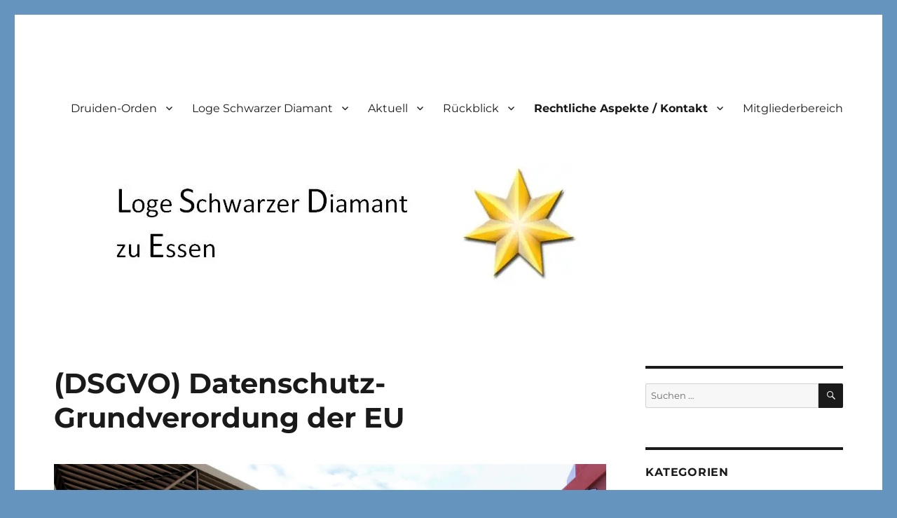

--- FILE ---
content_type: text/html; charset=UTF-8
request_url: https://loge-sd.de/rechtliche-vorgaben-2
body_size: 19888
content:
<!DOCTYPE html>
<html lang="de" class="no-js">
<head>
	<meta charset="UTF-8">
	<meta name="viewport" content="width=device-width, initial-scale=1.0">
	<link rel="profile" href="https://gmpg.org/xfn/11">
		<script>
(function(html){html.className = html.className.replace(/\bno-js\b/,'js')})(document.documentElement);
//# sourceURL=twentysixteen_javascript_detection
</script>
<title>(DSGVO) Datenschutz-Grundverordung der EU &#8211; Loge Schwarzer Diamant zu Essen</title>
<meta name='robots' content='max-image-preview:large' />
<link rel='dns-prefetch' href='//stats.wp.com' />
<link rel='dns-prefetch' href='//v0.wordpress.com' />
<link rel='preconnect' href='//i0.wp.com' />
<link rel='preconnect' href='//c0.wp.com' />
<link rel="alternate" type="application/rss+xml" title="Loge Schwarzer Diamant zu Essen &raquo; Feed" href="https://loge-sd.de/feed" />
<link rel="alternate" type="application/rss+xml" title="Loge Schwarzer Diamant zu Essen &raquo; Kommentar-Feed" href="https://loge-sd.de/comments/feed" />
<link rel="alternate" title="oEmbed (JSON)" type="application/json+oembed" href="https://loge-sd.de/wp-json/oembed/1.0/embed?url=https%3A%2F%2Floge-sd.de%2Frechtliche-vorgaben-2" />
<link rel="alternate" title="oEmbed (XML)" type="text/xml+oembed" href="https://loge-sd.de/wp-json/oembed/1.0/embed?url=https%3A%2F%2Floge-sd.de%2Frechtliche-vorgaben-2&#038;format=xml" />
<style id='wp-img-auto-sizes-contain-inline-css'>
img:is([sizes=auto i],[sizes^="auto," i]){contain-intrinsic-size:3000px 1500px}
/*# sourceURL=wp-img-auto-sizes-contain-inline-css */
</style>
<link rel='stylesheet' id='twentysixteen-jetpack-css' href='https://c0.wp.com/p/jetpack/15.4/modules/theme-tools/compat/twentysixteen.css' media='all' />
<style id='wp-emoji-styles-inline-css'>

	img.wp-smiley, img.emoji {
		display: inline !important;
		border: none !important;
		box-shadow: none !important;
		height: 1em !important;
		width: 1em !important;
		margin: 0 0.07em !important;
		vertical-align: -0.1em !important;
		background: none !important;
		padding: 0 !important;
	}
/*# sourceURL=wp-emoji-styles-inline-css */
</style>
<style id='wp-block-library-inline-css'>
:root{--wp-block-synced-color:#7a00df;--wp-block-synced-color--rgb:122,0,223;--wp-bound-block-color:var(--wp-block-synced-color);--wp-editor-canvas-background:#ddd;--wp-admin-theme-color:#007cba;--wp-admin-theme-color--rgb:0,124,186;--wp-admin-theme-color-darker-10:#006ba1;--wp-admin-theme-color-darker-10--rgb:0,107,160.5;--wp-admin-theme-color-darker-20:#005a87;--wp-admin-theme-color-darker-20--rgb:0,90,135;--wp-admin-border-width-focus:2px}@media (min-resolution:192dpi){:root{--wp-admin-border-width-focus:1.5px}}.wp-element-button{cursor:pointer}:root .has-very-light-gray-background-color{background-color:#eee}:root .has-very-dark-gray-background-color{background-color:#313131}:root .has-very-light-gray-color{color:#eee}:root .has-very-dark-gray-color{color:#313131}:root .has-vivid-green-cyan-to-vivid-cyan-blue-gradient-background{background:linear-gradient(135deg,#00d084,#0693e3)}:root .has-purple-crush-gradient-background{background:linear-gradient(135deg,#34e2e4,#4721fb 50%,#ab1dfe)}:root .has-hazy-dawn-gradient-background{background:linear-gradient(135deg,#faaca8,#dad0ec)}:root .has-subdued-olive-gradient-background{background:linear-gradient(135deg,#fafae1,#67a671)}:root .has-atomic-cream-gradient-background{background:linear-gradient(135deg,#fdd79a,#004a59)}:root .has-nightshade-gradient-background{background:linear-gradient(135deg,#330968,#31cdcf)}:root .has-midnight-gradient-background{background:linear-gradient(135deg,#020381,#2874fc)}:root{--wp--preset--font-size--normal:16px;--wp--preset--font-size--huge:42px}.has-regular-font-size{font-size:1em}.has-larger-font-size{font-size:2.625em}.has-normal-font-size{font-size:var(--wp--preset--font-size--normal)}.has-huge-font-size{font-size:var(--wp--preset--font-size--huge)}:root .has-text-align-center{text-align:center}:root .has-text-align-left{text-align:left}:root .has-text-align-right{text-align:right}.has-fit-text{white-space:nowrap!important}#end-resizable-editor-section{display:none}.aligncenter{clear:both}.items-justified-left{justify-content:flex-start}.items-justified-center{justify-content:center}.items-justified-right{justify-content:flex-end}.items-justified-space-between{justify-content:space-between}.screen-reader-text{word-wrap:normal!important;border:0;clip-path:inset(50%);height:1px;margin:-1px;overflow:hidden;padding:0;position:absolute;width:1px}.screen-reader-text:focus{background-color:#ddd;clip-path:none;color:#444;display:block;font-size:1em;height:auto;left:5px;line-height:normal;padding:15px 23px 14px;text-decoration:none;top:5px;width:auto;z-index:100000}html :where(.has-border-color){border-style:solid}html :where([style*=border-top-color]){border-top-style:solid}html :where([style*=border-right-color]){border-right-style:solid}html :where([style*=border-bottom-color]){border-bottom-style:solid}html :where([style*=border-left-color]){border-left-style:solid}html :where([style*=border-width]){border-style:solid}html :where([style*=border-top-width]){border-top-style:solid}html :where([style*=border-right-width]){border-right-style:solid}html :where([style*=border-bottom-width]){border-bottom-style:solid}html :where([style*=border-left-width]){border-left-style:solid}html :where(img[class*=wp-image-]){height:auto;max-width:100%}:where(figure){margin:0 0 1em}html :where(.is-position-sticky){--wp-admin--admin-bar--position-offset:var(--wp-admin--admin-bar--height,0px)}@media screen and (max-width:600px){html :where(.is-position-sticky){--wp-admin--admin-bar--position-offset:0px}}

/*# sourceURL=wp-block-library-inline-css */
</style><style id='wp-block-image-inline-css'>
.wp-block-image>a,.wp-block-image>figure>a{display:inline-block}.wp-block-image img{box-sizing:border-box;height:auto;max-width:100%;vertical-align:bottom}@media not (prefers-reduced-motion){.wp-block-image img.hide{visibility:hidden}.wp-block-image img.show{animation:show-content-image .4s}}.wp-block-image[style*=border-radius] img,.wp-block-image[style*=border-radius]>a{border-radius:inherit}.wp-block-image.has-custom-border img{box-sizing:border-box}.wp-block-image.aligncenter{text-align:center}.wp-block-image.alignfull>a,.wp-block-image.alignwide>a{width:100%}.wp-block-image.alignfull img,.wp-block-image.alignwide img{height:auto;width:100%}.wp-block-image .aligncenter,.wp-block-image .alignleft,.wp-block-image .alignright,.wp-block-image.aligncenter,.wp-block-image.alignleft,.wp-block-image.alignright{display:table}.wp-block-image .aligncenter>figcaption,.wp-block-image .alignleft>figcaption,.wp-block-image .alignright>figcaption,.wp-block-image.aligncenter>figcaption,.wp-block-image.alignleft>figcaption,.wp-block-image.alignright>figcaption{caption-side:bottom;display:table-caption}.wp-block-image .alignleft{float:left;margin:.5em 1em .5em 0}.wp-block-image .alignright{float:right;margin:.5em 0 .5em 1em}.wp-block-image .aligncenter{margin-left:auto;margin-right:auto}.wp-block-image :where(figcaption){margin-bottom:1em;margin-top:.5em}.wp-block-image.is-style-circle-mask img{border-radius:9999px}@supports ((-webkit-mask-image:none) or (mask-image:none)) or (-webkit-mask-image:none){.wp-block-image.is-style-circle-mask img{border-radius:0;-webkit-mask-image:url('data:image/svg+xml;utf8,<svg viewBox="0 0 100 100" xmlns="http://www.w3.org/2000/svg"><circle cx="50" cy="50" r="50"/></svg>');mask-image:url('data:image/svg+xml;utf8,<svg viewBox="0 0 100 100" xmlns="http://www.w3.org/2000/svg"><circle cx="50" cy="50" r="50"/></svg>');mask-mode:alpha;-webkit-mask-position:center;mask-position:center;-webkit-mask-repeat:no-repeat;mask-repeat:no-repeat;-webkit-mask-size:contain;mask-size:contain}}:root :where(.wp-block-image.is-style-rounded img,.wp-block-image .is-style-rounded img){border-radius:9999px}.wp-block-image figure{margin:0}.wp-lightbox-container{display:flex;flex-direction:column;position:relative}.wp-lightbox-container img{cursor:zoom-in}.wp-lightbox-container img:hover+button{opacity:1}.wp-lightbox-container button{align-items:center;backdrop-filter:blur(16px) saturate(180%);background-color:#5a5a5a40;border:none;border-radius:4px;cursor:zoom-in;display:flex;height:20px;justify-content:center;opacity:0;padding:0;position:absolute;right:16px;text-align:center;top:16px;width:20px;z-index:100}@media not (prefers-reduced-motion){.wp-lightbox-container button{transition:opacity .2s ease}}.wp-lightbox-container button:focus-visible{outline:3px auto #5a5a5a40;outline:3px auto -webkit-focus-ring-color;outline-offset:3px}.wp-lightbox-container button:hover{cursor:pointer;opacity:1}.wp-lightbox-container button:focus{opacity:1}.wp-lightbox-container button:focus,.wp-lightbox-container button:hover,.wp-lightbox-container button:not(:hover):not(:active):not(.has-background){background-color:#5a5a5a40;border:none}.wp-lightbox-overlay{box-sizing:border-box;cursor:zoom-out;height:100vh;left:0;overflow:hidden;position:fixed;top:0;visibility:hidden;width:100%;z-index:100000}.wp-lightbox-overlay .close-button{align-items:center;cursor:pointer;display:flex;justify-content:center;min-height:40px;min-width:40px;padding:0;position:absolute;right:calc(env(safe-area-inset-right) + 16px);top:calc(env(safe-area-inset-top) + 16px);z-index:5000000}.wp-lightbox-overlay .close-button:focus,.wp-lightbox-overlay .close-button:hover,.wp-lightbox-overlay .close-button:not(:hover):not(:active):not(.has-background){background:none;border:none}.wp-lightbox-overlay .lightbox-image-container{height:var(--wp--lightbox-container-height);left:50%;overflow:hidden;position:absolute;top:50%;transform:translate(-50%,-50%);transform-origin:top left;width:var(--wp--lightbox-container-width);z-index:9999999999}.wp-lightbox-overlay .wp-block-image{align-items:center;box-sizing:border-box;display:flex;height:100%;justify-content:center;margin:0;position:relative;transform-origin:0 0;width:100%;z-index:3000000}.wp-lightbox-overlay .wp-block-image img{height:var(--wp--lightbox-image-height);min-height:var(--wp--lightbox-image-height);min-width:var(--wp--lightbox-image-width);width:var(--wp--lightbox-image-width)}.wp-lightbox-overlay .wp-block-image figcaption{display:none}.wp-lightbox-overlay button{background:none;border:none}.wp-lightbox-overlay .scrim{background-color:#fff;height:100%;opacity:.9;position:absolute;width:100%;z-index:2000000}.wp-lightbox-overlay.active{visibility:visible}@media not (prefers-reduced-motion){.wp-lightbox-overlay.active{animation:turn-on-visibility .25s both}.wp-lightbox-overlay.active img{animation:turn-on-visibility .35s both}.wp-lightbox-overlay.show-closing-animation:not(.active){animation:turn-off-visibility .35s both}.wp-lightbox-overlay.show-closing-animation:not(.active) img{animation:turn-off-visibility .25s both}.wp-lightbox-overlay.zoom.active{animation:none;opacity:1;visibility:visible}.wp-lightbox-overlay.zoom.active .lightbox-image-container{animation:lightbox-zoom-in .4s}.wp-lightbox-overlay.zoom.active .lightbox-image-container img{animation:none}.wp-lightbox-overlay.zoom.active .scrim{animation:turn-on-visibility .4s forwards}.wp-lightbox-overlay.zoom.show-closing-animation:not(.active){animation:none}.wp-lightbox-overlay.zoom.show-closing-animation:not(.active) .lightbox-image-container{animation:lightbox-zoom-out .4s}.wp-lightbox-overlay.zoom.show-closing-animation:not(.active) .lightbox-image-container img{animation:none}.wp-lightbox-overlay.zoom.show-closing-animation:not(.active) .scrim{animation:turn-off-visibility .4s forwards}}@keyframes show-content-image{0%{visibility:hidden}99%{visibility:hidden}to{visibility:visible}}@keyframes turn-on-visibility{0%{opacity:0}to{opacity:1}}@keyframes turn-off-visibility{0%{opacity:1;visibility:visible}99%{opacity:0;visibility:visible}to{opacity:0;visibility:hidden}}@keyframes lightbox-zoom-in{0%{transform:translate(calc((-100vw + var(--wp--lightbox-scrollbar-width))/2 + var(--wp--lightbox-initial-left-position)),calc(-50vh + var(--wp--lightbox-initial-top-position))) scale(var(--wp--lightbox-scale))}to{transform:translate(-50%,-50%) scale(1)}}@keyframes lightbox-zoom-out{0%{transform:translate(-50%,-50%) scale(1);visibility:visible}99%{visibility:visible}to{transform:translate(calc((-100vw + var(--wp--lightbox-scrollbar-width))/2 + var(--wp--lightbox-initial-left-position)),calc(-50vh + var(--wp--lightbox-initial-top-position))) scale(var(--wp--lightbox-scale));visibility:hidden}}
/*# sourceURL=https://loge-sd.de/wp-content/plugins/gutenberg/build/styles/block-library/image/style.min.css */
</style>
<style id='wp-block-image-theme-inline-css'>
:root :where(.wp-block-image figcaption){color:#555;font-size:13px;text-align:center}.is-dark-theme :root :where(.wp-block-image figcaption){color:#ffffffa6}.wp-block-image{margin:0 0 1em}
/*# sourceURL=https://loge-sd.de/wp-content/plugins/gutenberg/build/styles/block-library/image/theme.min.css */
</style>
<style id='global-styles-inline-css'>
:root{--wp--preset--aspect-ratio--square: 1;--wp--preset--aspect-ratio--4-3: 4/3;--wp--preset--aspect-ratio--3-4: 3/4;--wp--preset--aspect-ratio--3-2: 3/2;--wp--preset--aspect-ratio--2-3: 2/3;--wp--preset--aspect-ratio--16-9: 16/9;--wp--preset--aspect-ratio--9-16: 9/16;--wp--preset--color--black: #000000;--wp--preset--color--cyan-bluish-gray: #abb8c3;--wp--preset--color--white: #fff;--wp--preset--color--pale-pink: #f78da7;--wp--preset--color--vivid-red: #cf2e2e;--wp--preset--color--luminous-vivid-orange: #ff6900;--wp--preset--color--luminous-vivid-amber: #fcb900;--wp--preset--color--light-green-cyan: #7bdcb5;--wp--preset--color--vivid-green-cyan: #00d084;--wp--preset--color--pale-cyan-blue: #8ed1fc;--wp--preset--color--vivid-cyan-blue: #0693e3;--wp--preset--color--vivid-purple: #9b51e0;--wp--preset--color--dark-gray: #1a1a1a;--wp--preset--color--medium-gray: #686868;--wp--preset--color--light-gray: #e5e5e5;--wp--preset--color--blue-gray: #4d545c;--wp--preset--color--bright-blue: #007acc;--wp--preset--color--light-blue: #9adffd;--wp--preset--color--dark-brown: #402b30;--wp--preset--color--medium-brown: #774e24;--wp--preset--color--dark-red: #640c1f;--wp--preset--color--bright-red: #ff675f;--wp--preset--color--yellow: #ffef8e;--wp--preset--gradient--vivid-cyan-blue-to-vivid-purple: linear-gradient(135deg,rgb(6,147,227) 0%,rgb(155,81,224) 100%);--wp--preset--gradient--light-green-cyan-to-vivid-green-cyan: linear-gradient(135deg,rgb(122,220,180) 0%,rgb(0,208,130) 100%);--wp--preset--gradient--luminous-vivid-amber-to-luminous-vivid-orange: linear-gradient(135deg,rgb(252,185,0) 0%,rgb(255,105,0) 100%);--wp--preset--gradient--luminous-vivid-orange-to-vivid-red: linear-gradient(135deg,rgb(255,105,0) 0%,rgb(207,46,46) 100%);--wp--preset--gradient--very-light-gray-to-cyan-bluish-gray: linear-gradient(135deg,rgb(238,238,238) 0%,rgb(169,184,195) 100%);--wp--preset--gradient--cool-to-warm-spectrum: linear-gradient(135deg,rgb(74,234,220) 0%,rgb(151,120,209) 20%,rgb(207,42,186) 40%,rgb(238,44,130) 60%,rgb(251,105,98) 80%,rgb(254,248,76) 100%);--wp--preset--gradient--blush-light-purple: linear-gradient(135deg,rgb(255,206,236) 0%,rgb(152,150,240) 100%);--wp--preset--gradient--blush-bordeaux: linear-gradient(135deg,rgb(254,205,165) 0%,rgb(254,45,45) 50%,rgb(107,0,62) 100%);--wp--preset--gradient--luminous-dusk: linear-gradient(135deg,rgb(255,203,112) 0%,rgb(199,81,192) 50%,rgb(65,88,208) 100%);--wp--preset--gradient--pale-ocean: linear-gradient(135deg,rgb(255,245,203) 0%,rgb(182,227,212) 50%,rgb(51,167,181) 100%);--wp--preset--gradient--electric-grass: linear-gradient(135deg,rgb(202,248,128) 0%,rgb(113,206,126) 100%);--wp--preset--gradient--midnight: linear-gradient(135deg,rgb(2,3,129) 0%,rgb(40,116,252) 100%);--wp--preset--font-size--small: 13px;--wp--preset--font-size--medium: 20px;--wp--preset--font-size--large: 36px;--wp--preset--font-size--x-large: 42px;--wp--preset--spacing--20: 0.44rem;--wp--preset--spacing--30: 0.67rem;--wp--preset--spacing--40: 1rem;--wp--preset--spacing--50: 1.5rem;--wp--preset--spacing--60: 2.25rem;--wp--preset--spacing--70: 3.38rem;--wp--preset--spacing--80: 5.06rem;--wp--preset--shadow--natural: 6px 6px 9px rgba(0, 0, 0, 0.2);--wp--preset--shadow--deep: 12px 12px 50px rgba(0, 0, 0, 0.4);--wp--preset--shadow--sharp: 6px 6px 0px rgba(0, 0, 0, 0.2);--wp--preset--shadow--outlined: 6px 6px 0px -3px rgb(255, 255, 255), 6px 6px rgb(0, 0, 0);--wp--preset--shadow--crisp: 6px 6px 0px rgb(0, 0, 0);}:where(body) { margin: 0; }:where(.is-layout-flex){gap: 0.5em;}:where(.is-layout-grid){gap: 0.5em;}body .is-layout-flex{display: flex;}.is-layout-flex{flex-wrap: wrap;align-items: center;}.is-layout-flex > :is(*, div){margin: 0;}body .is-layout-grid{display: grid;}.is-layout-grid > :is(*, div){margin: 0;}body{padding-top: 0px;padding-right: 0px;padding-bottom: 0px;padding-left: 0px;}:root :where(.wp-element-button, .wp-block-button__link){background-color: #32373c;border-width: 0;color: #fff;font-family: inherit;font-size: inherit;font-style: inherit;font-weight: inherit;letter-spacing: inherit;line-height: inherit;padding-top: calc(0.667em + 2px);padding-right: calc(1.333em + 2px);padding-bottom: calc(0.667em + 2px);padding-left: calc(1.333em + 2px);text-decoration: none;text-transform: inherit;}.has-black-color{color: var(--wp--preset--color--black) !important;}.has-cyan-bluish-gray-color{color: var(--wp--preset--color--cyan-bluish-gray) !important;}.has-white-color{color: var(--wp--preset--color--white) !important;}.has-pale-pink-color{color: var(--wp--preset--color--pale-pink) !important;}.has-vivid-red-color{color: var(--wp--preset--color--vivid-red) !important;}.has-luminous-vivid-orange-color{color: var(--wp--preset--color--luminous-vivid-orange) !important;}.has-luminous-vivid-amber-color{color: var(--wp--preset--color--luminous-vivid-amber) !important;}.has-light-green-cyan-color{color: var(--wp--preset--color--light-green-cyan) !important;}.has-vivid-green-cyan-color{color: var(--wp--preset--color--vivid-green-cyan) !important;}.has-pale-cyan-blue-color{color: var(--wp--preset--color--pale-cyan-blue) !important;}.has-vivid-cyan-blue-color{color: var(--wp--preset--color--vivid-cyan-blue) !important;}.has-vivid-purple-color{color: var(--wp--preset--color--vivid-purple) !important;}.has-dark-gray-color{color: var(--wp--preset--color--dark-gray) !important;}.has-medium-gray-color{color: var(--wp--preset--color--medium-gray) !important;}.has-light-gray-color{color: var(--wp--preset--color--light-gray) !important;}.has-blue-gray-color{color: var(--wp--preset--color--blue-gray) !important;}.has-bright-blue-color{color: var(--wp--preset--color--bright-blue) !important;}.has-light-blue-color{color: var(--wp--preset--color--light-blue) !important;}.has-dark-brown-color{color: var(--wp--preset--color--dark-brown) !important;}.has-medium-brown-color{color: var(--wp--preset--color--medium-brown) !important;}.has-dark-red-color{color: var(--wp--preset--color--dark-red) !important;}.has-bright-red-color{color: var(--wp--preset--color--bright-red) !important;}.has-yellow-color{color: var(--wp--preset--color--yellow) !important;}.has-black-background-color{background-color: var(--wp--preset--color--black) !important;}.has-cyan-bluish-gray-background-color{background-color: var(--wp--preset--color--cyan-bluish-gray) !important;}.has-white-background-color{background-color: var(--wp--preset--color--white) !important;}.has-pale-pink-background-color{background-color: var(--wp--preset--color--pale-pink) !important;}.has-vivid-red-background-color{background-color: var(--wp--preset--color--vivid-red) !important;}.has-luminous-vivid-orange-background-color{background-color: var(--wp--preset--color--luminous-vivid-orange) !important;}.has-luminous-vivid-amber-background-color{background-color: var(--wp--preset--color--luminous-vivid-amber) !important;}.has-light-green-cyan-background-color{background-color: var(--wp--preset--color--light-green-cyan) !important;}.has-vivid-green-cyan-background-color{background-color: var(--wp--preset--color--vivid-green-cyan) !important;}.has-pale-cyan-blue-background-color{background-color: var(--wp--preset--color--pale-cyan-blue) !important;}.has-vivid-cyan-blue-background-color{background-color: var(--wp--preset--color--vivid-cyan-blue) !important;}.has-vivid-purple-background-color{background-color: var(--wp--preset--color--vivid-purple) !important;}.has-dark-gray-background-color{background-color: var(--wp--preset--color--dark-gray) !important;}.has-medium-gray-background-color{background-color: var(--wp--preset--color--medium-gray) !important;}.has-light-gray-background-color{background-color: var(--wp--preset--color--light-gray) !important;}.has-blue-gray-background-color{background-color: var(--wp--preset--color--blue-gray) !important;}.has-bright-blue-background-color{background-color: var(--wp--preset--color--bright-blue) !important;}.has-light-blue-background-color{background-color: var(--wp--preset--color--light-blue) !important;}.has-dark-brown-background-color{background-color: var(--wp--preset--color--dark-brown) !important;}.has-medium-brown-background-color{background-color: var(--wp--preset--color--medium-brown) !important;}.has-dark-red-background-color{background-color: var(--wp--preset--color--dark-red) !important;}.has-bright-red-background-color{background-color: var(--wp--preset--color--bright-red) !important;}.has-yellow-background-color{background-color: var(--wp--preset--color--yellow) !important;}.has-black-border-color{border-color: var(--wp--preset--color--black) !important;}.has-cyan-bluish-gray-border-color{border-color: var(--wp--preset--color--cyan-bluish-gray) !important;}.has-white-border-color{border-color: var(--wp--preset--color--white) !important;}.has-pale-pink-border-color{border-color: var(--wp--preset--color--pale-pink) !important;}.has-vivid-red-border-color{border-color: var(--wp--preset--color--vivid-red) !important;}.has-luminous-vivid-orange-border-color{border-color: var(--wp--preset--color--luminous-vivid-orange) !important;}.has-luminous-vivid-amber-border-color{border-color: var(--wp--preset--color--luminous-vivid-amber) !important;}.has-light-green-cyan-border-color{border-color: var(--wp--preset--color--light-green-cyan) !important;}.has-vivid-green-cyan-border-color{border-color: var(--wp--preset--color--vivid-green-cyan) !important;}.has-pale-cyan-blue-border-color{border-color: var(--wp--preset--color--pale-cyan-blue) !important;}.has-vivid-cyan-blue-border-color{border-color: var(--wp--preset--color--vivid-cyan-blue) !important;}.has-vivid-purple-border-color{border-color: var(--wp--preset--color--vivid-purple) !important;}.has-dark-gray-border-color{border-color: var(--wp--preset--color--dark-gray) !important;}.has-medium-gray-border-color{border-color: var(--wp--preset--color--medium-gray) !important;}.has-light-gray-border-color{border-color: var(--wp--preset--color--light-gray) !important;}.has-blue-gray-border-color{border-color: var(--wp--preset--color--blue-gray) !important;}.has-bright-blue-border-color{border-color: var(--wp--preset--color--bright-blue) !important;}.has-light-blue-border-color{border-color: var(--wp--preset--color--light-blue) !important;}.has-dark-brown-border-color{border-color: var(--wp--preset--color--dark-brown) !important;}.has-medium-brown-border-color{border-color: var(--wp--preset--color--medium-brown) !important;}.has-dark-red-border-color{border-color: var(--wp--preset--color--dark-red) !important;}.has-bright-red-border-color{border-color: var(--wp--preset--color--bright-red) !important;}.has-yellow-border-color{border-color: var(--wp--preset--color--yellow) !important;}.has-vivid-cyan-blue-to-vivid-purple-gradient-background{background: var(--wp--preset--gradient--vivid-cyan-blue-to-vivid-purple) !important;}.has-light-green-cyan-to-vivid-green-cyan-gradient-background{background: var(--wp--preset--gradient--light-green-cyan-to-vivid-green-cyan) !important;}.has-luminous-vivid-amber-to-luminous-vivid-orange-gradient-background{background: var(--wp--preset--gradient--luminous-vivid-amber-to-luminous-vivid-orange) !important;}.has-luminous-vivid-orange-to-vivid-red-gradient-background{background: var(--wp--preset--gradient--luminous-vivid-orange-to-vivid-red) !important;}.has-very-light-gray-to-cyan-bluish-gray-gradient-background{background: var(--wp--preset--gradient--very-light-gray-to-cyan-bluish-gray) !important;}.has-cool-to-warm-spectrum-gradient-background{background: var(--wp--preset--gradient--cool-to-warm-spectrum) !important;}.has-blush-light-purple-gradient-background{background: var(--wp--preset--gradient--blush-light-purple) !important;}.has-blush-bordeaux-gradient-background{background: var(--wp--preset--gradient--blush-bordeaux) !important;}.has-luminous-dusk-gradient-background{background: var(--wp--preset--gradient--luminous-dusk) !important;}.has-pale-ocean-gradient-background{background: var(--wp--preset--gradient--pale-ocean) !important;}.has-electric-grass-gradient-background{background: var(--wp--preset--gradient--electric-grass) !important;}.has-midnight-gradient-background{background: var(--wp--preset--gradient--midnight) !important;}.has-small-font-size{font-size: var(--wp--preset--font-size--small) !important;}.has-medium-font-size{font-size: var(--wp--preset--font-size--medium) !important;}.has-large-font-size{font-size: var(--wp--preset--font-size--large) !important;}.has-x-large-font-size{font-size: var(--wp--preset--font-size--x-large) !important;}
/*# sourceURL=global-styles-inline-css */
</style>

<style id='classic-theme-styles-inline-css'>
.wp-block-button__link{background-color:#32373c;border-radius:9999px;box-shadow:none;color:#fff;font-size:1.125em;padding:calc(.667em + 2px) calc(1.333em + 2px);text-decoration:none}.wp-block-file__button{background:#32373c;color:#fff}.wp-block-accordion-heading{margin:0}.wp-block-accordion-heading__toggle{background-color:inherit!important;color:inherit!important}.wp-block-accordion-heading__toggle:not(:focus-visible){outline:none}.wp-block-accordion-heading__toggle:focus,.wp-block-accordion-heading__toggle:hover{background-color:inherit!important;border:none;box-shadow:none;color:inherit;padding:var(--wp--preset--spacing--20,1em) 0;text-decoration:none}.wp-block-accordion-heading__toggle:focus-visible{outline:auto;outline-offset:0}
/*# sourceURL=https://loge-sd.de/wp-content/plugins/gutenberg/build/styles/block-library/classic.min.css */
</style>
<link rel='stylesheet' id='twentysixteen-fonts-css' href='https://loge-sd.de/wp-content/themes/twentysixteen/fonts/merriweather-plus-montserrat-plus-inconsolata.css?ver=20230328' media='all' />
<link rel='stylesheet' id='genericons-css' href='https://c0.wp.com/p/jetpack/15.4/_inc/genericons/genericons/genericons.css' media='all' />
<link rel='stylesheet' id='twentysixteen-style-css' href='https://loge-sd.de/wp-content/themes/twentysixteen/style.css?ver=20251202' media='all' />
<link rel='stylesheet' id='twentysixteen-block-style-css' href='https://loge-sd.de/wp-content/themes/twentysixteen/css/blocks.css?ver=20240817' media='all' />
<link rel='stylesheet' id='tablepress-default-css' href='https://loge-sd.de/wp-content/plugins/tablepress/css/build/default.css?ver=3.2.6' media='all' />
<script src="https://c0.wp.com/c/6.9/wp-includes/js/jquery/jquery.min.js" id="jquery-core-js"></script>
<script src="https://c0.wp.com/c/6.9/wp-includes/js/jquery/jquery-migrate.min.js" id="jquery-migrate-js"></script>
<script id="twentysixteen-script-js-extra">
var screenReaderText = {"expand":"Untermen\u00fc \u00f6ffnen","collapse":"Untermen\u00fc schlie\u00dfen"};
//# sourceURL=twentysixteen-script-js-extra
</script>
<script src="https://loge-sd.de/wp-content/themes/twentysixteen/js/functions.js?ver=20230629" id="twentysixteen-script-js" defer data-wp-strategy="defer"></script>
<link rel="https://api.w.org/" href="https://loge-sd.de/wp-json/" /><link rel="alternate" title="JSON" type="application/json" href="https://loge-sd.de/wp-json/wp/v2/pages/1465" /><link rel="EditURI" type="application/rsd+xml" title="RSD" href="https://loge-sd.de/xmlrpc.php?rsd" />
<meta name="generator" content="WordPress 6.9" />
<link rel="canonical" href="https://loge-sd.de/rechtliche-vorgaben-2" />
<link rel='shortlink' href='https://wp.me/P75NmF-nD' />
	<style>img#wpstats{display:none}</style>
				<style type="text/css" id="twentysixteen-header-css">
		.site-branding {
			margin: 0 auto 0 0;
		}

		.site-branding .site-title,
		.site-description {
			clip-path: inset(50%);
			position: absolute;
		}
		</style>
		<style id="custom-background-css">
body.custom-background { background-color: #6595bf; }
</style>
	
<!-- Jetpack Open Graph Tags -->
<meta property="og:type" content="article" />
<meta property="og:title" content="(DSGVO) Datenschutz-Grundverordung der EU" />
<meta property="og:url" content="https://loge-sd.de/rechtliche-vorgaben-2" />
<meta property="og:description" content="www.loge-sd.de / www.schwarzer-diamant.de Nachfolgend möchten wir Sie über unsere Homepage in Bezug auf die Datenschutzgrundverordnung der EU informieren. Rechtsgrundlage Das Bundesdatenschutzgeset…" />
<meta property="article:published_time" content="2018-05-21T10:32:44+00:00" />
<meta property="article:modified_time" content="2020-09-22T12:41:56+00:00" />
<meta property="og:site_name" content="Loge Schwarzer Diamant zu Essen" />
<meta property="og:image" content="https://i0.wp.com/loge-sd.de/wp-content/uploads/2018/05/2017_10_01_Jack-Pott-1.jpg?fit=1200%2C527&#038;ssl=1" />
<meta property="og:image:width" content="1200" />
<meta property="og:image:height" content="527" />
<meta property="og:image:alt" content="" />
<meta property="og:locale" content="de_DE" />
<meta name="twitter:text:title" content="(DSGVO) Datenschutz-Grundverordung der EU" />
<meta name="twitter:image" content="https://i0.wp.com/loge-sd.de/wp-content/uploads/2018/05/2017_10_01_Jack-Pott-1.jpg?fit=1200%2C527&#038;ssl=1&#038;w=640" />
<meta name="twitter:card" content="summary_large_image" />

<!-- End Jetpack Open Graph Tags -->
<link rel="icon" href="https://i0.wp.com/loge-sd.de/wp-content/uploads/2015/12/cropped-Stern.jpg?fit=32%2C32&#038;ssl=1" sizes="32x32" />
<link rel="icon" href="https://i0.wp.com/loge-sd.de/wp-content/uploads/2015/12/cropped-Stern.jpg?fit=192%2C192&#038;ssl=1" sizes="192x192" />
<link rel="apple-touch-icon" href="https://i0.wp.com/loge-sd.de/wp-content/uploads/2015/12/cropped-Stern.jpg?fit=180%2C180&#038;ssl=1" />
<meta name="msapplication-TileImage" content="https://i0.wp.com/loge-sd.de/wp-content/uploads/2015/12/cropped-Stern.jpg?fit=270%2C270&#038;ssl=1" />
		<style id="wp-custom-css">
			/*
Füge deinen eigenen CSS-Code nach diesem Kommentar hinter dem abschließenden Schrägstrich ein. 

Klicke auf das Hilfe-Symbol oben, um mehr zu erfahren.
*/a {text-decoration:none;}		</style>
		<style id="sccss">/* Enter Your Custom CSS Here */

a {text-decoration: none;}
 a {text-decoration:none;}</style><link rel='stylesheet' id='jetpack-swiper-library-css' href='https://c0.wp.com/p/jetpack/15.4/_inc/blocks/swiper.css' media='all' />
<link rel='stylesheet' id='jetpack-carousel-css' href='https://c0.wp.com/p/jetpack/15.4/modules/carousel/jetpack-carousel.css' media='all' />
</head>

<body class="privacy-policy wp-singular page-template-default page page-id-1465 custom-background wp-embed-responsive wp-theme-twentysixteen">
<div id="page" class="site">
	<div class="site-inner">
		<a class="skip-link screen-reader-text" href="#content">
			Zum Inhalt springen		</a>

		<header id="masthead" class="site-header">
			<div class="site-header-main">
				<div class="site-branding">
											<p class="site-title"><a href="https://loge-sd.de/" rel="home" >Loge Schwarzer Diamant zu Essen</a></p>
										</div><!-- .site-branding -->

									<button id="menu-toggle" class="menu-toggle">Menü</button>

					<div id="site-header-menu" class="site-header-menu">
													<nav id="site-navigation" class="main-navigation" aria-label="Primäres Menü">
								<div class="menu-top-menue-container"><ul id="menu-top-menue" class="primary-menu"><li id="menu-item-48" class="menu-item menu-item-type-post_type menu-item-object-page menu-item-has-children menu-item-48"><a href="https://loge-sd.de/druiden-orden">Druiden-Orden</a>
<ul class="sub-menu">
	<li id="menu-item-723" class="menu-item menu-item-type-post_type menu-item-object-page menu-item-723"><a href="https://loge-sd.de/druiden-orden">Druiden-Orden</a></li>
	<li id="menu-item-49" class="menu-item menu-item-type-post_type menu-item-object-page menu-item-49"><a href="https://loge-sd.de/druiden-orden/tradition-des-ordens">Tradition des Ordens</a></li>
	<li id="menu-item-50" class="menu-item menu-item-type-post_type menu-item-object-page menu-item-50"><a href="https://loge-sd.de/druiden-orden/warum-druiden">Warum Druiden?</a></li>
</ul>
</li>
<li id="menu-item-51" class="menu-item menu-item-type-post_type menu-item-object-page menu-item-has-children menu-item-51"><a href="https://loge-sd.de/loge-schwarzer-diamant">Loge Schwarzer Diamant</a>
<ul class="sub-menu">
	<li id="menu-item-724" class="menu-item menu-item-type-post_type menu-item-object-page menu-item-724"><a href="https://loge-sd.de/loge-schwarzer-diamant">Loge Schwarzer Diamant</a></li>
	<li id="menu-item-439" class="menu-item menu-item-type-post_type menu-item-object-page menu-item-439"><a href="https://loge-sd.de/loge-schwarzer-diamant/19250425-gruendung-der-loge">Gründung der Loge</a></li>
	<li id="menu-item-799" class="menu-item menu-item-type-post_type menu-item-object-page menu-item-799"><a href="https://loge-sd.de/loge-schwarzer-diamant/1973-reaktivierung-der-loge">1973 Reaktivierung der Loge</a></li>
	<li id="menu-item-1222" class="menu-item menu-item-type-post_type menu-item-object-page menu-item-1222"><a href="https://loge-sd.de/loge-schwarzer-diamant/info-logenhaus">Info zum Logenhaus</a></li>
	<li id="menu-item-53" class="menu-item menu-item-type-post_type menu-item-object-page menu-item-53"><a href="https://loge-sd.de/loge-schwarzer-diamant/logenabende">Logenabende</a></li>
</ul>
</li>
<li id="menu-item-3196" class="menu-item menu-item-type-taxonomy menu-item-object-category menu-item-has-children menu-item-3196"><a href="https://loge-sd.de/category/2026/2025">Aktuell</a>
<ul class="sub-menu">
	<li id="menu-item-3368" class="menu-item menu-item-type-taxonomy menu-item-object-category menu-item-3368"><a href="https://loge-sd.de/category/2026">2026</a></li>
</ul>
</li>
<li id="menu-item-77" class="menu-item menu-item-type-post_type menu-item-object-page menu-item-has-children menu-item-77"><a href="https://loge-sd.de/rueckblick">Rückblick</a>
<ul class="sub-menu">
	<li id="menu-item-3366" class="menu-item menu-item-type-post_type menu-item-object-post menu-item-3366"><a href="https://loge-sd.de/201712-2-2-2-2-2-2-2-2-2-2-3-2-2-2-2-2-2-3-2-2-2-5-2-2-2-2-2-3-3-2-2-2-2-2-2-2-3-2-2-2-3-2-2-2-3-2-2-3-2-4-2-2-2-2-2-2-2-2-2-2-2-2-2-2-2-2-2-2-2-2-2-2-2-2-2-2-2-2-2-2-2-2-3">2025</a></li>
	<li id="menu-item-2960" class="menu-item menu-item-type-taxonomy menu-item-object-category menu-item-2960"><a href="https://loge-sd.de/category/2024">2024</a></li>
	<li id="menu-item-2763" class="menu-item menu-item-type-taxonomy menu-item-object-category menu-item-2763"><a href="https://loge-sd.de/category/2023">2023</a></li>
	<li id="menu-item-2475" class="menu-item menu-item-type-taxonomy menu-item-object-category menu-item-2475"><a href="https://loge-sd.de/category/2022">2022</a></li>
	<li id="menu-item-2226" class="menu-item menu-item-type-taxonomy menu-item-object-category menu-item-2226"><a href="https://loge-sd.de/category/aktivitaet/aktivitaeten-der-loge-schwarzer-diamant">2021</a></li>
	<li id="menu-item-1869" class="menu-item menu-item-type-taxonomy menu-item-object-category menu-item-1869"><a href="https://loge-sd.de/category/aktivitaet/2020">2020</a></li>
	<li id="menu-item-1628" class="menu-item menu-item-type-taxonomy menu-item-object-category menu-item-1628"><a href="https://loge-sd.de/category/aktivitaet/aktivitaeten-2019">2019</a></li>
	<li id="menu-item-1636" class="menu-item menu-item-type-taxonomy menu-item-object-category menu-item-1636"><a href="https://loge-sd.de/category/2018">2018</a></li>
	<li id="menu-item-1374" class="menu-item menu-item-type-taxonomy menu-item-object-category menu-item-1374"><a href="https://loge-sd.de/category/2017">2017</a></li>
	<li id="menu-item-1058" class="menu-item menu-item-type-taxonomy menu-item-object-category menu-item-1058"><a href="https://loge-sd.de/category/2016">2016</a></li>
	<li id="menu-item-313" class="menu-item menu-item-type-taxonomy menu-item-object-category menu-item-313"><a href="https://loge-sd.de/category/2015">2015</a></li>
	<li id="menu-item-125" class="menu-item menu-item-type-taxonomy menu-item-object-category menu-item-125"><a href="https://loge-sd.de/category/2014">2014</a></li>
	<li id="menu-item-124" class="menu-item menu-item-type-taxonomy menu-item-object-category menu-item-124"><a href="https://loge-sd.de/category/2013">2013</a></li>
	<li id="menu-item-123" class="menu-item menu-item-type-taxonomy menu-item-object-category menu-item-123"><a href="https://loge-sd.de/category/2012">2012</a></li>
	<li id="menu-item-122" class="menu-item menu-item-type-taxonomy menu-item-object-category menu-item-122"><a href="https://loge-sd.de/category/2011">2011</a></li>
	<li id="menu-item-121" class="menu-item menu-item-type-taxonomy menu-item-object-category menu-item-121"><a href="https://loge-sd.de/category/2010">2010</a></li>
	<li id="menu-item-120" class="menu-item menu-item-type-taxonomy menu-item-object-category menu-item-120"><a href="https://loge-sd.de/category/2007">2007</a></li>
	<li id="menu-item-119" class="menu-item menu-item-type-taxonomy menu-item-object-category menu-item-119"><a href="https://loge-sd.de/category/2006">2006</a></li>
	<li id="menu-item-118" class="menu-item menu-item-type-taxonomy menu-item-object-category menu-item-118"><a href="https://loge-sd.de/category/2004">2004</a></li>
	<li id="menu-item-117" class="menu-item menu-item-type-taxonomy menu-item-object-category menu-item-117"><a href="https://loge-sd.de/category/2002">2002</a></li>
	<li id="menu-item-116" class="menu-item menu-item-type-taxonomy menu-item-object-category menu-item-116"><a href="https://loge-sd.de/category/1999">1999</a></li>
	<li id="menu-item-115" class="menu-item menu-item-type-taxonomy menu-item-object-category menu-item-115"><a href="https://loge-sd.de/category/1998">1998</a></li>
</ul>
</li>
<li id="menu-item-1451" class="menu-item menu-item-type-post_type menu-item-object-page current-menu-ancestor current-menu-parent current_page_parent current_page_ancestor menu-item-has-children menu-item-1451"><a href="https://loge-sd.de/rechtliche-vorgaben">Rechtliche Aspekte / Kontakt</a>
<ul class="sub-menu">
	<li id="menu-item-1471" class="menu-item menu-item-type-post_type menu-item-object-page menu-item-privacy-policy current-menu-item page_item page-item-1465 current_page_item menu-item-1471"><a rel="privacy-policy" href="https://loge-sd.de/rechtliche-vorgaben-2" aria-current="page">(DSGVO) Datenschutz-Grundverordung der EU</a></li>
	<li id="menu-item-1497" class="menu-item menu-item-type-post_type menu-item-object-page menu-item-1497"><a href="https://loge-sd.de/kontakt-impressum-3">Urheberrecht / Copyright</a></li>
	<li id="menu-item-55" class="menu-item menu-item-type-post_type menu-item-object-page menu-item-55"><a href="https://loge-sd.de/kontakt-impressum">Impressum / Kontakt</a></li>
</ul>
</li>
<li id="menu-item-92" class="menu-item menu-item-type-custom menu-item-object-custom menu-item-92"><a href="http://intern.loge-sd.de/">Mitgliederbereich</a></li>
</ul></div>							</nav><!-- .main-navigation -->
						
											</div><!-- .site-header-menu -->
							</div><!-- .site-header-main -->

											<div class="header-image">
					<a href="https://loge-sd.de/" rel="home" >
						<img src="https://schwarzer-diamant.de/wp-content/uploads/Banner_LSD_2.jpg" width="768" height="179" alt="Loge Schwarzer Diamant zu Essen" sizes="(max-width: 709px) 85vw, (max-width: 909px) 81vw, (max-width: 1362px) 88vw, 1200px" srcset="https://i0.wp.com/loge-sd.de/wp-content/uploads/Banner_LSD_2.jpg?w=768&amp;ssl=1 768w, https://i0.wp.com/loge-sd.de/wp-content/uploads/Banner_LSD_2.jpg?resize=300%2C70&amp;ssl=1 300w" decoding="async" fetchpriority="high" />					</a>
				</div><!-- .header-image -->
					</header><!-- .site-header -->

		<div id="content" class="site-content">

<div id="primary" class="content-area">
	<main id="main" class="site-main">
		
<article id="post-1465" class="post-1465 page type-page status-publish has-post-thumbnail hentry">
	<header class="entry-header">
		<h1 class="entry-title">(DSGVO) Datenschutz-Grundverordung der EU</h1>	</header><!-- .entry-header -->

	
		<div class="post-thumbnail">
			<img width="1200" height="527" src="https://i0.wp.com/loge-sd.de/wp-content/uploads/2018/05/2017_10_01_Jack-Pott-1.jpg?fit=1200%2C527&amp;ssl=1" class="attachment-post-thumbnail size-post-thumbnail wp-post-image" alt="" decoding="async" srcset="https://i0.wp.com/loge-sd.de/wp-content/uploads/2018/05/2017_10_01_Jack-Pott-1.jpg?w=6418&amp;ssl=1 6418w, https://i0.wp.com/loge-sd.de/wp-content/uploads/2018/05/2017_10_01_Jack-Pott-1.jpg?resize=300%2C132&amp;ssl=1 300w, https://i0.wp.com/loge-sd.de/wp-content/uploads/2018/05/2017_10_01_Jack-Pott-1.jpg?resize=1024%2C450&amp;ssl=1 1024w, https://i0.wp.com/loge-sd.de/wp-content/uploads/2018/05/2017_10_01_Jack-Pott-1.jpg?resize=1200%2C527&amp;ssl=1 1200w, https://i0.wp.com/loge-sd.de/wp-content/uploads/2018/05/2017_10_01_Jack-Pott-1.jpg?w=1680&amp;ssl=1 1680w, https://i0.wp.com/loge-sd.de/wp-content/uploads/2018/05/2017_10_01_Jack-Pott-1.jpg?w=2520&amp;ssl=1 2520w" sizes="(max-width: 709px) 85vw, (max-width: 909px) 67vw, (max-width: 984px) 60vw, (max-width: 1362px) 62vw, 840px" data-attachment-id="1462" data-permalink="https://loge-sd.de/jack-pott-theater-im-revier" data-orig-file="https://i0.wp.com/loge-sd.de/wp-content/uploads/2018/05/2017_10_01_Jack-Pott-1.jpg?fit=6418%2C2820&amp;ssl=1" data-orig-size="6418,2820" data-comments-opened="0" data-image-meta="{&quot;aperture&quot;:&quot;0&quot;,&quot;credit&quot;:&quot;Heinz DOERENDAHL Germany&quot;,&quot;camera&quot;:&quot;&quot;,&quot;caption&quot;:&quot;Jack-Pott Theater im Revier&quot;,&quot;created_timestamp&quot;:&quot;1506851436&quot;,&quot;copyright&quot;:&quot;&quot;,&quot;focal_length&quot;:&quot;0&quot;,&quot;iso&quot;:&quot;0&quot;,&quot;shutter_speed&quot;:&quot;0&quot;,&quot;title&quot;:&quot;Jack-Pott Theater im Revier&quot;,&quot;orientation&quot;:&quot;1&quot;}" data-image-title="Jahrhunderthalle Bochum" data-image-description="" data-image-caption="&lt;p&gt;Jahrhundethalle, Bochum&lt;/p&gt;
" data-medium-file="https://i0.wp.com/loge-sd.de/wp-content/uploads/2018/05/2017_10_01_Jack-Pott-1.jpg?fit=300%2C132&amp;ssl=1" data-large-file="https://i0.wp.com/loge-sd.de/wp-content/uploads/2018/05/2017_10_01_Jack-Pott-1.jpg?fit=840%2C369&amp;ssl=1" />	</div><!-- .post-thumbnail -->

	
	<div class="entry-content">
		<h2>www.loge-sd.de / www.schwarzer-diamant.de</h2>
<h2>Nachfolgend möchten wir Sie über unsere Homepage in Bezug auf die Datenschutzgrundverordnung der EU informieren.</h2>
<div class="mod mod-headline" data-t-name="Headline">
<h3>Rechtsgrundlage</h3>
</div>
<div class="mod mod-copy" data-t-name="Copy">
<div class="rte">
<p>Das Bundesdatenschutzgesetz (BDSG) und in der Folge auch das Telemediengesetz (TMG) schützen personenbezogene Daten. Dies sind Daten, die sich auf natürliche Personen beziehen. Daten juristischer Personen unterliegen diesem Schutz nicht. Personenbezogene Daten sind Einzelangaben über persönliche oder sachliche Verhältnisse, die Ihrer Person zugeordnet werden können (z. B. Ihr Name in Verbindung mit Ihrer Telefonnummer oder Ihrer E-Mail-Adresse). Informationen, die nicht direkt mit Ihrer tatsächlichen Identität in Verbindung gebracht werden können (wie zum Beispiel die Ihnen angezeigten Informationen auf einer Webseite), fallen nicht darunter.</p>
</div>
</div>
<h3>Unsere Homepage</h3>
<p>Unsere Homepage verwendet keine Cookies, die Person und/oder Nutzerverhalten personifiziert aufzeichnen/speichern.</p>
<p>Somit stehen uns über unseren Provider lediglich summarische Auswertungen (Zugriff auf welche Seiten und zu welcher Zeit) zur Verfügung, die keinen Rückschluss auf einzelne Besucher zulassen.</p>
<p>Alle Daten unserer Homepage werden laut unserem Provider auf Servern in Deutschland gespeichert und unterliegen deutschem bzw. EU-Recht bezüglich der Datensicherheit.</p>
<h3><strong>Personenbezogene Daten</strong></h3>
<p><strong>Sie können unsere Webseite jederzeit ohne Angabe personenbezogener Daten besuchen!</strong></p>
<h3 class="bodytext"><b>Umgang mit Kommentaren und Beiträgen</b></h3>
<p class="bodytext">Dieser Internet-Auftritt bietet Ihnen nicht die Möglichkeit an, Kommentare oder Beiträge zu veröffentlichen.</p>
<h3><b>Nutzung von Social-Media-Plugins</b></h3>
<p>Dieser Internet-Auftritt verwendet keinerlei Social-Media-Plugin.</p>
<h3 class="bodytext"><b>Abonnements</b></h3>
<p class="bodytext">Dieser Internet-Auftritt bietet Ihnen nicht die Möglichkeit an, Inhalte zu abonnieren.</p>
<h3><b>Kontaktformular</b></h3>
<p>Angaben die Sie per Kontaktformular übermitteln werden per E-Mail an information(AT)loge-sd.de gesendet. Die E-Mails werden i.d.R zur Bearbeitung der Anfrage und für die Archivierung der Vorgänge gespeichert.</p>
<p>Soweit auf unseren Seiten personenbezogene Daten (wie Name, Anschrift oder E-Mail Adresse) erhoben werden, erfolgt dies, um <strong>die von Ihnen veranlasste Kontaktaufnahme</strong> auch bearbeiten zu können.</p>
<p>Diese Daten werden ohne Ihre ausdrückliche Zustimmung nicht an Dritte weitergegeben.</p>
<p>Wir weisen ausdrücklich darauf hin, dass die Datenübertragung im Internet (z. B. bei der Kommunikation per E-Mail) Sicherheitslücken aufweisen und trotz Verschlüsselung nicht lückenlos vor dem Zugriff durch Dritte geschützt werden kann.</p>
<h3>Externe Inhalte und Funktionserweiterungen</h3>
<p>Möglicherweise verwendet diese Website externe Inhalte oder externe technische Erweiterungen, die von Servern Dritter abgerufen werden. Diese dienen als Bestandteil unserer Seiten der direkten Erweiterung und Verbesserung unseres Online Angebotes, wie z.B. Videos oder Player für Videos. Rufen Sie eine unserer Webseiten mit eingebundenem Inhalt auf, wird technisch bedingt ein Kontakt zu diesem Server aufgebaut. Wir können nicht gewährleisten, inwieweit extern Daten der Verbindung gespeichert werden, versichern aber, dass keine bei uns gespeicherten Daten an den Dienstleister gegeben werden oder von uns mit persönlichen Daten zusammen geführt werden.</p>
<p>Sofern zwischen Ihnen und uns ein Vertragsverhältnis begründet, inhaltlich ausgestaltet oder geändert werden soll oder Sie an uns eine Anfrage stellen, erheben und verwenden wir personenbezogene Daten von Ihnen, soweit dies zu diesen Zwecken erforderlich ist (Bestandsdaten). Wir erheben, verarbeiten und nutzen personenbezogene Daten soweit dies erforderlich ist, um Ihnen die Inanspruchnahme des Webangebots zu ermöglichen (Nutzungsdaten). Sämtliche personenbezogenen Daten werden nur solange gespeichert wie dies für den genannten Zweck (Bearbeitung Ihrer Anfrage oder Abwicklung eines Vertrags) erforderlich ist.</p>
<p>Hierbei werden steuer- und handelsrechtliche Aufbewahrungsfristen berücksichtigt. Auf Anordnung der zuständigen staatlichen Stellen dürfen wir im Einzelfall Auskunft über diese Daten (Bestandsdaten) erteilen, soweit dies für Zwecke der Strafverfolgung, zur Gefahrenabwehr, zur Erfüllung der gesetzlichen Aufgaben der Verfassungsschutzbehörden oder des Militärischen Abschirmdienstes oder zur Durchsetzung der Rechte am geistigen Eigentum erforderlich ist.</p>
<h3><strong>Auskunftsrecht</strong></h3>
<p>Sie haben das jederzeitige Recht, sich unentgeltlich und unverzüglich über die zu Ihrer Person erhobenen Daten zu erkundigen.</p>
<p>Sie haben das jederzeitige Recht, Ihre Zustimmung zur Verwendung Ihrer angegeben persönlichen Daten mit Wirkung für die Zukunft zu widerrufen.</p>
<p>Zur Auskunftserteilung nutzen Sie bitte die im Impressum angegebenen Kontaktdaten.</p>


<figure class="wp-block-image size-large"><img data-recalc-dims="1" decoding="async" width="768" height="179" data-attachment-id="2118" data-permalink="https://loge-sd.de/201712-2-2-2-2-2-2-2-2-2-2-3-2-2-2-2-2-2-3-2-2-2-5-2-2-2-2-2/kontakt-2" data-orig-file="https://i0.wp.com/loge-sd.de/wp-content/uploads/2020/09/Kontakt.jpg?fit=768%2C179&amp;ssl=1" data-orig-size="768,179" data-comments-opened="0" data-image-meta="{&quot;aperture&quot;:&quot;0&quot;,&quot;credit&quot;:&quot;&quot;,&quot;camera&quot;:&quot;&quot;,&quot;caption&quot;:&quot;&quot;,&quot;created_timestamp&quot;:&quot;0&quot;,&quot;copyright&quot;:&quot;&quot;,&quot;focal_length&quot;:&quot;0&quot;,&quot;iso&quot;:&quot;0&quot;,&quot;shutter_speed&quot;:&quot;0&quot;,&quot;title&quot;:&quot;&quot;,&quot;orientation&quot;:&quot;0&quot;}" data-image-title="Kontakt" data-image-description="" data-image-caption="" data-medium-file="https://i0.wp.com/loge-sd.de/wp-content/uploads/2020/09/Kontakt.jpg?fit=300%2C70&amp;ssl=1" data-large-file="https://i0.wp.com/loge-sd.de/wp-content/uploads/2020/09/Kontakt.jpg?fit=768%2C179&amp;ssl=1" src="https://i0.wp.com/loge-sd.de/wp-content/uploads/2020/09/Kontakt.jpg?resize=768%2C179&#038;ssl=1" alt="" class="wp-image-2118" srcset="https://i0.wp.com/loge-sd.de/wp-content/uploads/2020/09/Kontakt.jpg?w=768&amp;ssl=1 768w, https://i0.wp.com/loge-sd.de/wp-content/uploads/2020/09/Kontakt.jpg?resize=300%2C70&amp;ssl=1 300w" sizes="(max-width: 768px) 85vw, 768px" /></figure>
	</div><!-- .entry-content -->

	
</article><!-- #post-1465 -->

	</main><!-- .site-main -->

	
</div><!-- .content-area -->


	<aside id="secondary" class="sidebar widget-area">
		<section id="search-2" class="widget widget_search">
<form role="search" method="get" class="search-form" action="https://loge-sd.de/">
	<label>
		<span class="screen-reader-text">
			Suche nach:		</span>
		<input type="search" class="search-field" placeholder="Suchen …" value="" name="s" />
	</label>
	<button type="submit" class="search-submit"><span class="screen-reader-text">
		Suchen	</span></button>
</form>
</section><section id="categories-2" class="widget widget_categories"><h2 class="widget-title">Kategorien</h2><form action="https://loge-sd.de" method="get"><label class="screen-reader-text" for="cat">Kategorien</label><select  name='cat' id='cat' class='postform'>
	<option value='-1'>Kategorie auswählen</option>
	<option class="level-0" value="17">1998</option>
	<option class="level-0" value="16">1999</option>
	<option class="level-0" value="15">2002</option>
	<option class="level-0" value="14">2004</option>
	<option class="level-0" value="13">2006</option>
	<option class="level-0" value="12">2007</option>
	<option class="level-0" value="11">2010</option>
	<option class="level-0" value="10">2011</option>
	<option class="level-0" value="9">2012</option>
	<option class="level-0" value="8">2013</option>
	<option class="level-0" value="7">2014</option>
	<option class="level-0" value="6">2015</option>
	<option class="level-0" value="5">2016</option>
	<option class="level-0" value="27">2017</option>
	<option class="level-0" value="28">2018</option>
	<option class="level-0" value="36">2019</option>
	<option class="level-0" value="40">2022</option>
	<option class="level-0" value="42">2023</option>
	<option class="level-0" value="46">2024</option>
	<option class="level-0" value="50">2026</option>
	<option class="level-1" value="47">&nbsp;&nbsp;&nbsp;2025</option>
	<option class="level-0" value="19">Aktivitäten</option>
	<option class="level-1" value="31">&nbsp;&nbsp;&nbsp;2019</option>
	<option class="level-1" value="38">&nbsp;&nbsp;&nbsp;2020</option>
	<option class="level-1" value="39">&nbsp;&nbsp;&nbsp;2021</option>
	<option class="level-1" value="37">&nbsp;&nbsp;&nbsp;Exkursion</option>
	<option class="level-1" value="24">&nbsp;&nbsp;&nbsp;Übersich veröffentlichter Artikel</option>
	<option class="level-0" value="18">Benefiz</option>
	<option class="level-0" value="1">Uncategorized</option>
</select>
</form><script>
( ( dropdownId ) => {
	const dropdown = document.getElementById( dropdownId );
	function onSelectChange() {
		setTimeout( () => {
			if ( 'escape' === dropdown.dataset.lastkey ) {
				return;
			}
			if ( dropdown.value && parseInt( dropdown.value ) > 0 && dropdown instanceof HTMLSelectElement ) {
				dropdown.parentElement.submit();
			}
		}, 250 );
	}
	function onKeyUp( event ) {
		if ( 'Escape' === event.key ) {
			dropdown.dataset.lastkey = 'escape';
		} else {
			delete dropdown.dataset.lastkey;
		}
	}
	function onClick() {
		delete dropdown.dataset.lastkey;
	}
	dropdown.addEventListener( 'keyup', onKeyUp );
	dropdown.addEventListener( 'click', onClick );
	dropdown.addEventListener( 'change', onSelectChange );
})( "cat" );

//# sourceURL=WP_Widget_Categories%3A%3Awidget
</script>
</section><section id="pages-3" class="widget widget_pages"><h2 class="widget-title">Seiten</h2><nav aria-label="Seiten">
			<ul>
				<li class="page_item page-item-1465 current_page_item"><a href="https://loge-sd.de/rechtliche-vorgaben-2" aria-current="page">(DSGVO) Datenschutz-Grundverordung der EU</a></li>
<li class="page_item page-item-4 page_item_has_children"><a href="https://loge-sd.de/druiden-orden">Druiden-Orden</a>
<ul class='children'>
	<li class="page_item page-item-787"><a href="https://loge-sd.de/druiden-orden/druiden-hilfe-e-v-3">Druiden-Hilfe e.V.</a></li>
	<li class="page_item page-item-33"><a href="https://loge-sd.de/druiden-orden/tradition-des-ordens">Tradition des Ordens</a></li>
	<li class="page_item page-item-30"><a href="https://loge-sd.de/druiden-orden/warum-druiden">Warum Druiden?</a></li>
	<li class="page_item page-item-784"><a href="https://loge-sd.de/druiden-orden/warum-wurden-wir-logenbrueder-2">Warum wurden wir Logenbrüder?</a></li>
</ul>
</li>
<li class="page_item page-item-13"><a href="https://loge-sd.de/kontakt-impressum">Impressum / Kontakt</a></li>
<li class="page_item page-item-2 page_item_has_children"><a href="https://loge-sd.de/loge-schwarzer-diamant">Loge Schwarzer Diamant</a>
<ul class='children'>
	<li class="page_item page-item-791"><a href="https://loge-sd.de/loge-schwarzer-diamant/1973-reaktivierung-der-loge">1973 Reaktivierung der Loge</a></li>
	<li class="page_item page-item-434"><a href="https://loge-sd.de/loge-schwarzer-diamant/19250425-gruendung-der-loge">Gründung der Loge</a></li>
	<li class="page_item page-item-1203"><a href="https://loge-sd.de/loge-schwarzer-diamant/info-logenhaus">Info zum Logenhaus</a></li>
	<li class="page_item page-item-17"><a href="https://loge-sd.de/loge-schwarzer-diamant/logenabende">Logenabende</a></li>
</ul>
</li>
<li class="page_item page-item-78"><a href="https://loge-sd.de/mitgliederbereich">Mitgliederbereich</a></li>
<li class="page_item page-item-11"><a href="https://loge-sd.de/sample-page">Programm</a></li>
<li class="page_item page-item-1445"><a href="https://loge-sd.de/rechtliche-vorgaben">Rechtliche Aspekte / Kontakt</a></li>
<li class="page_item page-item-73"><a href="https://loge-sd.de/rueckblick">Rückblick</a></li>
<li class="page_item page-item-1494"><a href="https://loge-sd.de/kontakt-impressum-3">Urheberrecht / Copyright</a></li>
<li class="page_item page-item-705"><a href="https://loge-sd.de/">Willkommen bei uns im Ruhrgebiet</a></li>
			</ul>

			</nav></section>	</aside><!-- .sidebar .widget-area -->

		</div><!-- .site-content -->

		<footer id="colophon" class="site-footer">
							<nav class="main-navigation" aria-label="Primäres Footer-Menü">
					<div class="menu-top-menue-container"><ul id="menu-top-menue-1" class="primary-menu"><li class="menu-item menu-item-type-post_type menu-item-object-page menu-item-has-children menu-item-48"><a href="https://loge-sd.de/druiden-orden">Druiden-Orden</a>
<ul class="sub-menu">
	<li class="menu-item menu-item-type-post_type menu-item-object-page menu-item-723"><a href="https://loge-sd.de/druiden-orden">Druiden-Orden</a></li>
	<li class="menu-item menu-item-type-post_type menu-item-object-page menu-item-49"><a href="https://loge-sd.de/druiden-orden/tradition-des-ordens">Tradition des Ordens</a></li>
	<li class="menu-item menu-item-type-post_type menu-item-object-page menu-item-50"><a href="https://loge-sd.de/druiden-orden/warum-druiden">Warum Druiden?</a></li>
</ul>
</li>
<li class="menu-item menu-item-type-post_type menu-item-object-page menu-item-has-children menu-item-51"><a href="https://loge-sd.de/loge-schwarzer-diamant">Loge Schwarzer Diamant</a>
<ul class="sub-menu">
	<li class="menu-item menu-item-type-post_type menu-item-object-page menu-item-724"><a href="https://loge-sd.de/loge-schwarzer-diamant">Loge Schwarzer Diamant</a></li>
	<li class="menu-item menu-item-type-post_type menu-item-object-page menu-item-439"><a href="https://loge-sd.de/loge-schwarzer-diamant/19250425-gruendung-der-loge">Gründung der Loge</a></li>
	<li class="menu-item menu-item-type-post_type menu-item-object-page menu-item-799"><a href="https://loge-sd.de/loge-schwarzer-diamant/1973-reaktivierung-der-loge">1973 Reaktivierung der Loge</a></li>
	<li class="menu-item menu-item-type-post_type menu-item-object-page menu-item-1222"><a href="https://loge-sd.de/loge-schwarzer-diamant/info-logenhaus">Info zum Logenhaus</a></li>
	<li class="menu-item menu-item-type-post_type menu-item-object-page menu-item-53"><a href="https://loge-sd.de/loge-schwarzer-diamant/logenabende">Logenabende</a></li>
</ul>
</li>
<li class="menu-item menu-item-type-taxonomy menu-item-object-category menu-item-has-children menu-item-3196"><a href="https://loge-sd.de/category/2026/2025">Aktuell</a>
<ul class="sub-menu">
	<li class="menu-item menu-item-type-taxonomy menu-item-object-category menu-item-3368"><a href="https://loge-sd.de/category/2026">2026</a></li>
</ul>
</li>
<li class="menu-item menu-item-type-post_type menu-item-object-page menu-item-has-children menu-item-77"><a href="https://loge-sd.de/rueckblick">Rückblick</a>
<ul class="sub-menu">
	<li class="menu-item menu-item-type-post_type menu-item-object-post menu-item-3366"><a href="https://loge-sd.de/201712-2-2-2-2-2-2-2-2-2-2-3-2-2-2-2-2-2-3-2-2-2-5-2-2-2-2-2-3-3-2-2-2-2-2-2-2-3-2-2-2-3-2-2-2-3-2-2-3-2-4-2-2-2-2-2-2-2-2-2-2-2-2-2-2-2-2-2-2-2-2-2-2-2-2-2-2-2-2-2-2-2-2-3">2025</a></li>
	<li class="menu-item menu-item-type-taxonomy menu-item-object-category menu-item-2960"><a href="https://loge-sd.de/category/2024">2024</a></li>
	<li class="menu-item menu-item-type-taxonomy menu-item-object-category menu-item-2763"><a href="https://loge-sd.de/category/2023">2023</a></li>
	<li class="menu-item menu-item-type-taxonomy menu-item-object-category menu-item-2475"><a href="https://loge-sd.de/category/2022">2022</a></li>
	<li class="menu-item menu-item-type-taxonomy menu-item-object-category menu-item-2226"><a href="https://loge-sd.de/category/aktivitaet/aktivitaeten-der-loge-schwarzer-diamant">2021</a></li>
	<li class="menu-item menu-item-type-taxonomy menu-item-object-category menu-item-1869"><a href="https://loge-sd.de/category/aktivitaet/2020">2020</a></li>
	<li class="menu-item menu-item-type-taxonomy menu-item-object-category menu-item-1628"><a href="https://loge-sd.de/category/aktivitaet/aktivitaeten-2019">2019</a></li>
	<li class="menu-item menu-item-type-taxonomy menu-item-object-category menu-item-1636"><a href="https://loge-sd.de/category/2018">2018</a></li>
	<li class="menu-item menu-item-type-taxonomy menu-item-object-category menu-item-1374"><a href="https://loge-sd.de/category/2017">2017</a></li>
	<li class="menu-item menu-item-type-taxonomy menu-item-object-category menu-item-1058"><a href="https://loge-sd.de/category/2016">2016</a></li>
	<li class="menu-item menu-item-type-taxonomy menu-item-object-category menu-item-313"><a href="https://loge-sd.de/category/2015">2015</a></li>
	<li class="menu-item menu-item-type-taxonomy menu-item-object-category menu-item-125"><a href="https://loge-sd.de/category/2014">2014</a></li>
	<li class="menu-item menu-item-type-taxonomy menu-item-object-category menu-item-124"><a href="https://loge-sd.de/category/2013">2013</a></li>
	<li class="menu-item menu-item-type-taxonomy menu-item-object-category menu-item-123"><a href="https://loge-sd.de/category/2012">2012</a></li>
	<li class="menu-item menu-item-type-taxonomy menu-item-object-category menu-item-122"><a href="https://loge-sd.de/category/2011">2011</a></li>
	<li class="menu-item menu-item-type-taxonomy menu-item-object-category menu-item-121"><a href="https://loge-sd.de/category/2010">2010</a></li>
	<li class="menu-item menu-item-type-taxonomy menu-item-object-category menu-item-120"><a href="https://loge-sd.de/category/2007">2007</a></li>
	<li class="menu-item menu-item-type-taxonomy menu-item-object-category menu-item-119"><a href="https://loge-sd.de/category/2006">2006</a></li>
	<li class="menu-item menu-item-type-taxonomy menu-item-object-category menu-item-118"><a href="https://loge-sd.de/category/2004">2004</a></li>
	<li class="menu-item menu-item-type-taxonomy menu-item-object-category menu-item-117"><a href="https://loge-sd.de/category/2002">2002</a></li>
	<li class="menu-item menu-item-type-taxonomy menu-item-object-category menu-item-116"><a href="https://loge-sd.de/category/1999">1999</a></li>
	<li class="menu-item menu-item-type-taxonomy menu-item-object-category menu-item-115"><a href="https://loge-sd.de/category/1998">1998</a></li>
</ul>
</li>
<li class="menu-item menu-item-type-post_type menu-item-object-page current-menu-ancestor current-menu-parent current_page_parent current_page_ancestor menu-item-has-children menu-item-1451"><a href="https://loge-sd.de/rechtliche-vorgaben">Rechtliche Aspekte / Kontakt</a>
<ul class="sub-menu">
	<li class="menu-item menu-item-type-post_type menu-item-object-page menu-item-privacy-policy current-menu-item page_item page-item-1465 current_page_item menu-item-1471"><a rel="privacy-policy" href="https://loge-sd.de/rechtliche-vorgaben-2" aria-current="page">(DSGVO) Datenschutz-Grundverordung der EU</a></li>
	<li class="menu-item menu-item-type-post_type menu-item-object-page menu-item-1497"><a href="https://loge-sd.de/kontakt-impressum-3">Urheberrecht / Copyright</a></li>
	<li class="menu-item menu-item-type-post_type menu-item-object-page menu-item-55"><a href="https://loge-sd.de/kontakt-impressum">Impressum / Kontakt</a></li>
</ul>
</li>
<li class="menu-item menu-item-type-custom menu-item-object-custom menu-item-92"><a href="http://intern.loge-sd.de/">Mitgliederbereich</a></li>
</ul></div>				</nav><!-- .main-navigation -->
			
			
			<div class="site-info">
								<span class="site-title"><a href="https://loge-sd.de/" rel="home">Loge Schwarzer Diamant zu Essen</a></span>
				<a class="privacy-policy-link" href="https://loge-sd.de/rechtliche-vorgaben-2" rel="privacy-policy">(DSGVO) Datenschutz-Grundverordung der EU</a><span role="separator" aria-hidden="true"></span>				<a href="https://de.wordpress.org/" class="imprint">
					Mit Stolz präsentiert von WordPress				</a>
			</div><!-- .site-info -->
		</footer><!-- .site-footer -->
	</div><!-- .site-inner -->
</div><!-- .site -->

<script type="speculationrules">
{"prefetch":[{"source":"document","where":{"and":[{"href_matches":"/*"},{"not":{"href_matches":["/wp-*.php","/wp-admin/*","/wp-content/uploads/*","/wp-content/*","/wp-content/plugins/*","/wp-content/themes/twentysixteen/*","/*\\?(.+)"]}},{"not":{"selector_matches":"a[rel~=\"nofollow\"]"}},{"not":{"selector_matches":".no-prefetch, .no-prefetch a"}}]},"eagerness":"conservative"}]}
</script>
		<div id="jp-carousel-loading-overlay">
			<div id="jp-carousel-loading-wrapper">
				<span id="jp-carousel-library-loading">&nbsp;</span>
			</div>
		</div>
		<div class="jp-carousel-overlay" style="display: none;">

		<div class="jp-carousel-container">
			<!-- The Carousel Swiper -->
			<div
				class="jp-carousel-wrap swiper jp-carousel-swiper-container jp-carousel-transitions"
				itemscope
				itemtype="https://schema.org/ImageGallery">
				<div class="jp-carousel swiper-wrapper"></div>
				<div class="jp-swiper-button-prev swiper-button-prev">
					<svg width="25" height="24" viewBox="0 0 25 24" fill="none" xmlns="http://www.w3.org/2000/svg">
						<mask id="maskPrev" mask-type="alpha" maskUnits="userSpaceOnUse" x="8" y="6" width="9" height="12">
							<path d="M16.2072 16.59L11.6496 12L16.2072 7.41L14.8041 6L8.8335 12L14.8041 18L16.2072 16.59Z" fill="white"/>
						</mask>
						<g mask="url(#maskPrev)">
							<rect x="0.579102" width="23.8823" height="24" fill="#FFFFFF"/>
						</g>
					</svg>
				</div>
				<div class="jp-swiper-button-next swiper-button-next">
					<svg width="25" height="24" viewBox="0 0 25 24" fill="none" xmlns="http://www.w3.org/2000/svg">
						<mask id="maskNext" mask-type="alpha" maskUnits="userSpaceOnUse" x="8" y="6" width="8" height="12">
							<path d="M8.59814 16.59L13.1557 12L8.59814 7.41L10.0012 6L15.9718 12L10.0012 18L8.59814 16.59Z" fill="white"/>
						</mask>
						<g mask="url(#maskNext)">
							<rect x="0.34375" width="23.8822" height="24" fill="#FFFFFF"/>
						</g>
					</svg>
				</div>
			</div>
			<!-- The main close buton -->
			<div class="jp-carousel-close-hint">
				<svg width="25" height="24" viewBox="0 0 25 24" fill="none" xmlns="http://www.w3.org/2000/svg">
					<mask id="maskClose" mask-type="alpha" maskUnits="userSpaceOnUse" x="5" y="5" width="15" height="14">
						<path d="M19.3166 6.41L17.9135 5L12.3509 10.59L6.78834 5L5.38525 6.41L10.9478 12L5.38525 17.59L6.78834 19L12.3509 13.41L17.9135 19L19.3166 17.59L13.754 12L19.3166 6.41Z" fill="white"/>
					</mask>
					<g mask="url(#maskClose)">
						<rect x="0.409668" width="23.8823" height="24" fill="#FFFFFF"/>
					</g>
				</svg>
			</div>
			<!-- Image info, comments and meta -->
			<div class="jp-carousel-info">
				<div class="jp-carousel-info-footer">
					<div class="jp-carousel-pagination-container">
						<div class="jp-swiper-pagination swiper-pagination"></div>
						<div class="jp-carousel-pagination"></div>
					</div>
					<div class="jp-carousel-photo-title-container">
						<h2 class="jp-carousel-photo-caption"></h2>
					</div>
					<div class="jp-carousel-photo-icons-container">
						<a href="#" class="jp-carousel-icon-btn jp-carousel-icon-info" aria-label="Sichtbarkeit von Fotometadaten ändern">
							<span class="jp-carousel-icon">
								<svg width="25" height="24" viewBox="0 0 25 24" fill="none" xmlns="http://www.w3.org/2000/svg">
									<mask id="maskInfo" mask-type="alpha" maskUnits="userSpaceOnUse" x="2" y="2" width="21" height="20">
										<path fill-rule="evenodd" clip-rule="evenodd" d="M12.7537 2C7.26076 2 2.80273 6.48 2.80273 12C2.80273 17.52 7.26076 22 12.7537 22C18.2466 22 22.7046 17.52 22.7046 12C22.7046 6.48 18.2466 2 12.7537 2ZM11.7586 7V9H13.7488V7H11.7586ZM11.7586 11V17H13.7488V11H11.7586ZM4.79292 12C4.79292 16.41 8.36531 20 12.7537 20C17.142 20 20.7144 16.41 20.7144 12C20.7144 7.59 17.142 4 12.7537 4C8.36531 4 4.79292 7.59 4.79292 12Z" fill="white"/>
									</mask>
									<g mask="url(#maskInfo)">
										<rect x="0.8125" width="23.8823" height="24" fill="#FFFFFF"/>
									</g>
								</svg>
							</span>
						</a>
												<a href="#" class="jp-carousel-icon-btn jp-carousel-icon-comments" aria-label="Sichtbarkeit von Fotokommentaren ändern">
							<span class="jp-carousel-icon">
								<svg width="25" height="24" viewBox="0 0 25 24" fill="none" xmlns="http://www.w3.org/2000/svg">
									<mask id="maskComments" mask-type="alpha" maskUnits="userSpaceOnUse" x="2" y="2" width="21" height="20">
										<path fill-rule="evenodd" clip-rule="evenodd" d="M4.3271 2H20.2486C21.3432 2 22.2388 2.9 22.2388 4V16C22.2388 17.1 21.3432 18 20.2486 18H6.31729L2.33691 22V4C2.33691 2.9 3.2325 2 4.3271 2ZM6.31729 16H20.2486V4H4.3271V18L6.31729 16Z" fill="white"/>
									</mask>
									<g mask="url(#maskComments)">
										<rect x="0.34668" width="23.8823" height="24" fill="#FFFFFF"/>
									</g>
								</svg>

								<span class="jp-carousel-has-comments-indicator" aria-label="Dieses Bild verfügt über Kommentare."></span>
							</span>
						</a>
											</div>
				</div>
				<div class="jp-carousel-info-extra">
					<div class="jp-carousel-info-content-wrapper">
						<div class="jp-carousel-photo-title-container">
							<h2 class="jp-carousel-photo-title"></h2>
						</div>
						<div class="jp-carousel-comments-wrapper">
															<div id="jp-carousel-comments-loading">
									<span>Kommentare werden geladen …</span>
								</div>
								<div class="jp-carousel-comments"></div>
								<div id="jp-carousel-comment-form-container">
									<span id="jp-carousel-comment-form-spinner">&nbsp;</span>
									<div id="jp-carousel-comment-post-results"></div>
																														<form id="jp-carousel-comment-form">
												<label for="jp-carousel-comment-form-comment-field" class="screen-reader-text">Verfasse einen Kommentar&#160;&hellip;</label>
												<textarea
													name="comment"
													class="jp-carousel-comment-form-field jp-carousel-comment-form-textarea"
													id="jp-carousel-comment-form-comment-field"
													placeholder="Verfasse einen Kommentar&#160;&hellip;"
												></textarea>
												<div id="jp-carousel-comment-form-submit-and-info-wrapper">
													<div id="jp-carousel-comment-form-commenting-as">
																													<fieldset>
																<label for="jp-carousel-comment-form-email-field">E-Mail (Erforderlich)</label>
																<input type="text" name="email" class="jp-carousel-comment-form-field jp-carousel-comment-form-text-field" id="jp-carousel-comment-form-email-field" />
															</fieldset>
															<fieldset>
																<label for="jp-carousel-comment-form-author-field">Name (Erforderlich)</label>
																<input type="text" name="author" class="jp-carousel-comment-form-field jp-carousel-comment-form-text-field" id="jp-carousel-comment-form-author-field" />
															</fieldset>
															<fieldset>
																<label for="jp-carousel-comment-form-url-field">Website</label>
																<input type="text" name="url" class="jp-carousel-comment-form-field jp-carousel-comment-form-text-field" id="jp-carousel-comment-form-url-field" />
															</fieldset>
																											</div>
													<input
														type="submit"
														name="submit"
														class="jp-carousel-comment-form-button"
														id="jp-carousel-comment-form-button-submit"
														value="Kommentar absenden" />
												</div>
											</form>
																											</div>
													</div>
						<div class="jp-carousel-image-meta">
							<div class="jp-carousel-title-and-caption">
								<div class="jp-carousel-photo-info">
									<h3 class="jp-carousel-caption" itemprop="caption description"></h3>
								</div>

								<div class="jp-carousel-photo-description"></div>
							</div>
							<ul class="jp-carousel-image-exif" style="display: none;"></ul>
							<a class="jp-carousel-image-download" href="#" target="_blank" style="display: none;">
								<svg width="25" height="24" viewBox="0 0 25 24" fill="none" xmlns="http://www.w3.org/2000/svg">
									<mask id="mask0" mask-type="alpha" maskUnits="userSpaceOnUse" x="3" y="3" width="19" height="18">
										<path fill-rule="evenodd" clip-rule="evenodd" d="M5.84615 5V19H19.7775V12H21.7677V19C21.7677 20.1 20.8721 21 19.7775 21H5.84615C4.74159 21 3.85596 20.1 3.85596 19V5C3.85596 3.9 4.74159 3 5.84615 3H12.8118V5H5.84615ZM14.802 5V3H21.7677V10H19.7775V6.41L9.99569 16.24L8.59261 14.83L18.3744 5H14.802Z" fill="white"/>
									</mask>
									<g mask="url(#mask0)">
										<rect x="0.870605" width="23.8823" height="24" fill="#FFFFFF"/>
									</g>
								</svg>
								<span class="jp-carousel-download-text"></span>
							</a>
							<div class="jp-carousel-image-map" style="display: none;"></div>
						</div>
					</div>
				</div>
			</div>
		</div>

		</div>
		<script id="jetpack-stats-js-before">
_stq = window._stq || [];
_stq.push([ "view", {"v":"ext","blog":"104815753","post":"1465","tz":"1","srv":"loge-sd.de","j":"1:15.4"} ]);
_stq.push([ "clickTrackerInit", "104815753", "1465" ]);
//# sourceURL=jetpack-stats-js-before
</script>
<script src="https://stats.wp.com/e-202606.js" id="jetpack-stats-js" defer data-wp-strategy="defer"></script>
<script id="jetpack-carousel-js-extra">
var jetpackSwiperLibraryPath = {"url":"https://loge-sd.de/wp-content/plugins/jetpack/_inc/blocks/swiper.js"};
var jetpackCarouselStrings = {"widths":[370,700,1000,1200,1400,2000],"is_logged_in":"","lang":"de","ajaxurl":"https://loge-sd.de/wp-admin/admin-ajax.php","nonce":"03fa1243ca","display_exif":"1","display_comments":"1","single_image_gallery":"1","single_image_gallery_media_file":"","background_color":"black","comment":"Kommentar","post_comment":"Kommentar absenden","write_comment":"Verfasse einen Kommentar\u00a0\u2026","loading_comments":"Kommentare werden geladen\u00a0\u2026","image_label":"Bild im Vollbildmodus \u00f6ffnen.","download_original":"Bild in Originalgr\u00f6\u00dfe anschauen \u003Cspan class=\"photo-size\"\u003E{0}\u003Cspan class=\"photo-size-times\"\u003E\u00d7\u003C/span\u003E{1}\u003C/span\u003E","no_comment_text":"Stelle bitte sicher, das du mit deinem Kommentar ein bisschen Text \u00fcbermittelst.","no_comment_email":"Bitte eine E-Mail-Adresse angeben, um zu kommentieren.","no_comment_author":"Bitte deinen Namen angeben, um zu kommentieren.","comment_post_error":"Dein Kommentar konnte leider nicht abgeschickt werden. Bitte versuche es sp\u00e4ter erneut.","comment_approved":"Dein Kommentar wurde freigegeben.","comment_unapproved":"Dein Kommentar wartet auf Freischaltung.","camera":"Kamera","aperture":"Blende","shutter_speed":"Verschlusszeit","focal_length":"Brennweite","copyright":"Copyright","comment_registration":"0","require_name_email":"1","login_url":"https://loge-sd.de/wp-login.php?redirect_to=https%3A%2F%2Floge-sd.de%2Frechtliche-vorgaben-2","blog_id":"1","meta_data":["camera","aperture","shutter_speed","focal_length","copyright"]};
//# sourceURL=jetpack-carousel-js-extra
</script>
<script src="https://c0.wp.com/p/jetpack/15.4/_inc/build/carousel/jetpack-carousel.min.js" id="jetpack-carousel-js"></script>
<script id="wp-emoji-settings" type="application/json">
{"baseUrl":"https://s.w.org/images/core/emoji/17.0.2/72x72/","ext":".png","svgUrl":"https://s.w.org/images/core/emoji/17.0.2/svg/","svgExt":".svg","source":{"concatemoji":"https://loge-sd.de/wp-includes/js/wp-emoji-release.min.js?ver=6.9"}}
</script>
<script type="module">
/*! This file is auto-generated */
const a=JSON.parse(document.getElementById("wp-emoji-settings").textContent),o=(window._wpemojiSettings=a,"wpEmojiSettingsSupports"),s=["flag","emoji"];function i(e){try{var t={supportTests:e,timestamp:(new Date).valueOf()};sessionStorage.setItem(o,JSON.stringify(t))}catch(e){}}function c(e,t,n){e.clearRect(0,0,e.canvas.width,e.canvas.height),e.fillText(t,0,0);t=new Uint32Array(e.getImageData(0,0,e.canvas.width,e.canvas.height).data);e.clearRect(0,0,e.canvas.width,e.canvas.height),e.fillText(n,0,0);const a=new Uint32Array(e.getImageData(0,0,e.canvas.width,e.canvas.height).data);return t.every((e,t)=>e===a[t])}function p(e,t){e.clearRect(0,0,e.canvas.width,e.canvas.height),e.fillText(t,0,0);var n=e.getImageData(16,16,1,1);for(let e=0;e<n.data.length;e++)if(0!==n.data[e])return!1;return!0}function u(e,t,n,a){switch(t){case"flag":return n(e,"\ud83c\udff3\ufe0f\u200d\u26a7\ufe0f","\ud83c\udff3\ufe0f\u200b\u26a7\ufe0f")?!1:!n(e,"\ud83c\udde8\ud83c\uddf6","\ud83c\udde8\u200b\ud83c\uddf6")&&!n(e,"\ud83c\udff4\udb40\udc67\udb40\udc62\udb40\udc65\udb40\udc6e\udb40\udc67\udb40\udc7f","\ud83c\udff4\u200b\udb40\udc67\u200b\udb40\udc62\u200b\udb40\udc65\u200b\udb40\udc6e\u200b\udb40\udc67\u200b\udb40\udc7f");case"emoji":return!a(e,"\ud83e\u1fac8")}return!1}function f(e,t,n,a){let r;const o=(r="undefined"!=typeof WorkerGlobalScope&&self instanceof WorkerGlobalScope?new OffscreenCanvas(300,150):document.createElement("canvas")).getContext("2d",{willReadFrequently:!0}),s=(o.textBaseline="top",o.font="600 32px Arial",{});return e.forEach(e=>{s[e]=t(o,e,n,a)}),s}function r(e){var t=document.createElement("script");t.src=e,t.defer=!0,document.head.appendChild(t)}a.supports={everything:!0,everythingExceptFlag:!0},new Promise(t=>{let n=function(){try{var e=JSON.parse(sessionStorage.getItem(o));if("object"==typeof e&&"number"==typeof e.timestamp&&(new Date).valueOf()<e.timestamp+604800&&"object"==typeof e.supportTests)return e.supportTests}catch(e){}return null}();if(!n){if("undefined"!=typeof Worker&&"undefined"!=typeof OffscreenCanvas&&"undefined"!=typeof URL&&URL.createObjectURL&&"undefined"!=typeof Blob)try{var e="postMessage("+f.toString()+"("+[JSON.stringify(s),u.toString(),c.toString(),p.toString()].join(",")+"));",a=new Blob([e],{type:"text/javascript"});const r=new Worker(URL.createObjectURL(a),{name:"wpTestEmojiSupports"});return void(r.onmessage=e=>{i(n=e.data),r.terminate(),t(n)})}catch(e){}i(n=f(s,u,c,p))}t(n)}).then(e=>{for(const n in e)a.supports[n]=e[n],a.supports.everything=a.supports.everything&&a.supports[n],"flag"!==n&&(a.supports.everythingExceptFlag=a.supports.everythingExceptFlag&&a.supports[n]);var t;a.supports.everythingExceptFlag=a.supports.everythingExceptFlag&&!a.supports.flag,a.supports.everything||((t=a.source||{}).concatemoji?r(t.concatemoji):t.wpemoji&&t.twemoji&&(r(t.twemoji),r(t.wpemoji)))});
//# sourceURL=https://loge-sd.de/wp-includes/js/wp-emoji-loader.min.js
</script>
</body>
</html>
